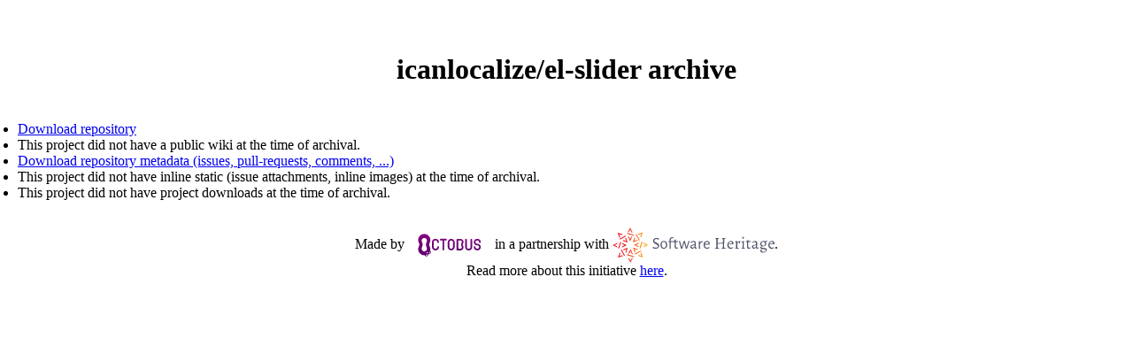

--- FILE ---
content_type: image/svg+xml
request_url: https://bitbucket-archive.softwareheritage.org/images/octobus_color.svg
body_size: 5761
content:
<?xml version="1.0" encoding="utf-8"?>
<!-- Generator: Adobe Illustrator 19.0.0, SVG Export Plug-In . SVG Version: 6.00 Build 0)  -->
<svg version="1.1" id="Calque_1" xmlns="http://www.w3.org/2000/svg" xmlns:xlink="http://www.w3.org/1999/xlink" x="0px" y="0px"
	 viewBox="0 0 198.4 85" style="enable-background:new 0 0 198.4 85;" xml:space="preserve">
<style type="text/css">
	.st0{fill:url(#XMLID_123_);}
	.st1{fill:url(#XMLID_124_);}
	.st2{fill:url(#XMLID_125_);}
	.st3{fill:url(#XMLID_126_);}
	.st4{fill:url(#XMLID_127_);}
	.st5{fill:url(#XMLID_128_);}
	.st6{fill:url(#XMLID_129_);}
</style>
<g id="XMLID_247_">
	<g id="XMLID_35_">
		<linearGradient id="XMLID_123_" gradientUnits="userSpaceOnUse" x1="103.2738" y1="55.107" x2="103.2738" y2="27.3458">
			<stop  offset="0" style="stop-color:#61006C"/>
			<stop  offset="1" style="stop-color:#840781"/>
		</linearGradient>
		<path id="XMLID_119_" class="st0" d="M103.3,27.3c-4.6,0-8.4,3.8-8.4,8.4v10.9c0,4.6,3.8,8.4,8.4,8.4c4.6,0,8.4-3.8,8.4-8.4V35.8
			C111.7,31.1,107.9,27.3,103.3,27.3z M107.7,46.7c0,2.4-2,4.4-4.4,4.4c-2.4,0-4.4-2-4.4-4.4V35.8c0-2.4,2-4.4,4.4-4.4
			c2.4,0,4.4,2,4.4,4.4V46.7z"/>
		<linearGradient id="XMLID_124_" gradientUnits="userSpaceOnUse" x1="145.0286" y1="55.107" x2="145.0286" y2="27.3458">
			<stop  offset="0" style="stop-color:#61006C"/>
			<stop  offset="1" style="stop-color:#840781"/>
		</linearGradient>
		<path id="XMLID_118_" class="st1" d="M151.5,27.3c-1.1,0-2,0.9-2,2v17.9c0,2.2-1.8,3.9-3.9,3.9h-1c-2.2,0-3.9-1.8-3.9-3.9V29.3
			c0-1.1-0.9-2-2-2s-2,0.9-2,2v17.9c0,4.4,3.6,7.9,7.9,7.9h1c4.4,0,7.9-3.6,7.9-7.9V29.3C153.4,28.2,152.6,27.3,151.5,27.3z"/>
		<linearGradient id="XMLID_125_" gradientUnits="userSpaceOnUse" x1="65.5521" y1="55.107" x2="65.5521" y2="27.3458">
			<stop  offset="0" style="stop-color:#61006C"/>
			<stop  offset="1" style="stop-color:#840781"/>
		</linearGradient>
		<path id="XMLID_117_" class="st2" d="M65.1,31.3h1c2.2,0,3.9,1.8,3.9,3.9c0,1.1,0.9,2,2,2s2-0.9,2-2c0-4.4-3.6-7.9-7.9-7.9h-1
			c-4.4,0-7.9,3.6-7.9,7.9v11.9c0,4.4,3.6,7.9,7.9,7.9h1c4.4,0,7.9-3.6,7.9-7.9c0-1.1-0.9-2-2-2s-2,0.9-2,2c0,2.2-1.8,3.9-3.9,3.9
			h-1c-2.2,0-3.9-1.8-3.9-3.9V35.3C61.1,33.1,62.9,31.3,65.1,31.3z"/>
		<linearGradient id="XMLID_126_" gradientUnits="userSpaceOnUse" x1="84.4129" y1="55.107" x2="84.4129" y2="27.3458">
			<stop  offset="0" style="stop-color:#61006C"/>
			<stop  offset="1" style="stop-color:#840781"/>
		</linearGradient>
		<path id="XMLID_116_" class="st3" d="M90.8,27.3H78c-1.1,0-2,0.9-2,2s0.9,2,2,2h4.4v21.8c0,1.1,0.9,2,2,2c1.1,0,2-0.9,2-2V31.3
			h4.4c1.1,0,2-0.9,2-2S91.9,27.3,90.8,27.3z"/>
		<linearGradient id="XMLID_127_" gradientUnits="userSpaceOnUse" x1="165.6742" y1="55.107" x2="165.6742" y2="27.3458">
			<stop  offset="0" style="stop-color:#61006C"/>
			<stop  offset="1" style="stop-color:#840781"/>
		</linearGradient>
		<path id="XMLID_39_" class="st4" d="M165.7,39.2c-4.1,0-4.4-3.1-4.4-4c0-2.2,1.8-3.9,3.9-3.9h1c2.2,0,3.9,1.8,3.9,3.9
			c0,1.1,0.9,2,2,2c1.1,0,2-0.9,2-2c0-4.4-3.6-7.9-7.9-7.9h-1c-4.4,0-7.9,3.6-7.9,7.9c0,3.2,2.2,7.9,8.4,7.9c4,0,4.4,3.1,4.4,4
			c0,2.2-1.8,3.9-3.9,3.9h-1c-2.2,0-3.9-1.8-3.9-3.9c0-1.1-0.9-2-2-2c-1.1,0-2,0.9-2,2c0,4.4,3.6,7.9,7.9,7.9h1
			c4.4,0,7.9-3.6,7.9-7.9C174.1,44,171.8,39.2,165.7,39.2z"/>
		<linearGradient id="XMLID_128_" gradientUnits="userSpaceOnUse" x1="124.4813" y1="55.107" x2="124.4813" y2="27.3458">
			<stop  offset="0" style="stop-color:#61006C"/>
			<stop  offset="1" style="stop-color:#840781"/>
		</linearGradient>
		<path id="XMLID_36_" class="st5" d="M132,38.2c0.7-1.4,1-3,0.7-4.5c-0.2-1.4-0.9-2.8-1.9-3.8l-0.2-0.2c-1.5-1.5-3.5-2.3-5.6-2.3
			h-6.9c-1.1,0-2,0.9-2,2v23.8c0,1.1,0.9,2,2,2h6.9c2.1,0,4.1-0.8,5.6-2.3c0.1-0.1,0.1-0.1,0.2-0.2c1.9-2,2.5-5,1.5-7.6
			c0-0.1-0.1-0.1-0.1-0.2l-1-2c-0.5-1-0.5-2.2,0-3.2L132,38.2z M127.7,44.6l1,1.9c0.4,1.2,0.1,2.5-0.7,3.4l-0.1,0.1
			c-0.7,0.7-1.7,1.2-2.8,1.2h-4.9V31.3h4.9c1.1,0,2,0.4,2.8,1.1l0.1,0.1c0.4,0.5,0.7,1.1,0.8,1.7c0.1,0.7,0,1.4-0.4,2.1l-0.8,1.5
			C126.6,40,126.6,42.5,127.7,44.6z"/>
	</g>
	<linearGradient id="XMLID_129_" gradientUnits="userSpaceOnUse" x1="39.673" y1="69.3289" x2="39.673" y2="15.7105">
		<stop  offset="0" style="stop-color:#61006C"/>
		<stop  offset="1" style="stop-color:#840781"/>
	</linearGradient>
	<path id="XMLID_2_" class="st6" d="M54.8,58.2c-0.2-0.6-0.6-1-1-1.3c-0.4-0.4-0.8-0.8-0.8-1.2l0.1-0.9l0,0c0.3-1.7,0.3-3.5,0-5.3
		c-0.6-3.2-2.5-5.2-2.5-8.3c0-3,1.9-5,2.5-8.3c0.7-3.7-0.1-7.3-1.7-10c-2.8-4.6-7.4-7.3-12.6-7.3c-5.2,0-9.9,2.7-12.6,7.3
		c-1.6,2.6-2.4,6.2-1.7,10c0.6,3.2,2.5,5.2,2.5,8.3c0,3-1.9,5-2.5,8.3c-0.7,3.7,0.1,7.3,1.7,10c2.8,4.6,7.4,7.3,12.6,7.3l1.1,0
		c0.4,0.1,0.6,0.5,0.8,1c0.3,0.4,0.6,0.8,1.1,1.2c0.6,0.3,1.8,0.8,3.8,0l0,0c0.6-0.3,1.1-0.6,1.5-0.9c0.8-0.6,1.1-1.3,1.2-1.7
		c0.2-0.6,0.1-1.2,0-1.6c-0.1-0.5-0.2-0.9,0-1.1s0.6,0,1,0.2c0.4,0.2,1,0.4,1.6,0.3c0.4,0,1.2-0.2,1.9-0.8c0.4-0.3,0.8-0.7,1.1-1.3
		l0,0C55.3,60.1,55.1,58.8,54.8,58.2z M38.9,57.3c-2.2,0-4-1.1-4.9-2.3c-1-1.2-1.5-2.5-1.5-4.1c0-3.2,2.4-4.7,2.4-9.6
		s-2.4-6.4-2.4-9.6c0-1.6,0.5-2.9,1.5-4.1c0.9-1.2,2.7-2.3,4.9-2.3c2.2,0,4,1.1,4.9,2.3c1,1.2,1.5,2.5,1.5,4.1
		c0,3.2-2.4,4.7-2.4,9.6s2.4,6.4,2.4,9.6c0,1.6-0.5,2.9-1.5,4.1C42.9,56.2,41.2,57.3,38.9,57.3z M45.2,67.6
		c-1.1,0.5-2.3,0.4-2.5-0.2c0-0.1-0.1-0.2,0-0.3c0.1-0.5,0.7-1.2,1.7-1.6s1.9-0.4,2.3-0.1c0.1,0.1,0.2,0.2,0.2,0.3
		C47.1,66.3,46.4,67.2,45.2,67.6z M46.7,61.5c-0.9,0.8-2,1-2.4,0.6c-0.1-0.1-0.1-0.2-0.1-0.3c-0.1-0.5,0.3-1.3,1.1-2
		c0.8-0.7,1.7-0.9,2.2-0.8c0.1,0,0.2,0.1,0.3,0.2C48.1,59.7,47.6,60.7,46.7,61.5z M53,61.1c-0.7,1-1.6,1.6-2.1,1.3
		c-0.1-0.1-0.2-0.1-0.2-0.2c-0.2-0.5-0.1-1.4,0.5-2.2c0.5-0.9,1.3-1.4,1.8-1.4c0.1,0,0.2,0,0.3,0.1C53.8,59,53.7,60.1,53,61.1z"/>
</g>
</svg>


--- FILE ---
content_type: image/svg+xml
request_url: https://bitbucket-archive.softwareheritage.org/images/software-heritage-logo-title.svg
body_size: 30001
content:
<?xml version="1.0" encoding="UTF-8" standalone="no"?>
<!-- Created with Inkscape (http://www.inkscape.org/) -->
<svg xmlns:dc="http://purl.org/dc/elements/1.1/" xmlns:cc="http://creativecommons.org/ns#" xmlns:rdf="http://www.w3.org/1999/02/22-rdf-syntax-ns#" xmlns:svg="http://www.w3.org/2000/svg" xmlns="http://www.w3.org/2000/svg" xmlns:xlink="http://www.w3.org/1999/xlink" xmlns:sodipodi="http://sodipodi.sourceforge.net/DTD/sodipodi-0.dtd" xmlns:inkscape="http://www.inkscape.org/namespaces/inkscape" id="svg2" version="1.1" inkscape:version="0.92.3 (2405546, 2018-03-11)" xml:space="preserve" width="377.82294" height="82.554665" viewBox="0 0 354.20901 77.394997" sodipodi:docname="software-heritage-logo-title.svg" inkscape:export-filename="/home/zack/swh/annex/public/logo/software-heritage-logo-title.512px.png" inkscape:export-xdpi="130.24098" inkscape:export-ydpi="130.24098"><metadata id="metadata8"><rdf:RDF><cc:Work rdf:about=""><dc:format>image/svg+xml</dc:format><dc:type rdf:resource="http://purl.org/dc/dcmitype/StillImage"/><dc:title/></cc:Work></rdf:RDF></metadata><defs id="defs6"><clipPath clipPathUnits="userSpaceOnUse" id="clipPath16"><path d="m 30.027,68.987 1.337,-1.343 4.826,1.607 -1.61,-4.823 1.34,-1.34 2.95,8.844 z m -3.387,-1.073 5.746,-10.675 1.252,1.252 -5.747,10.674 z m -2.552,-10.762 1.608,4.823 -1.34,1.34 -2.949,-8.846 8.842,2.949 -1.338,1.343 z m 19.376,8.722 2.274,-5.144 h 1.894 l -4.167,8.935 -4.17,-8.038 1.895,-0.154 z m -5.797,-7.103 12,-3.485 v 1.77 l -12,3.484 z m 5.797,-9.502 -2.273,4.461 h -1.895 l 4.169,-8.252 4.167,8.379 -1.896,-0.018 z m 13.276,20.108 -8.843,2.95 2.945,-8.844 1.342,1.338 -1.607,4.825 4.823,-1.609 z m 4.597,-2.282 -10.674,-5.748 1.251,-1.25 10.675,5.746 z m -0.269,-4.728 1.609,-4.822 -4.822,1.607 -1.34,-1.34 8.843,-2.948 -2.948,8.842 z m -3.401,18.722 -8.219,-4.168 8.396,-4.17 0.033,1.896 -4.653,2.274 4.443,2.273 z m 3.391,-10.359 3.486,12 h -1.771 l -3.484,-12 z m 5.609,2.022 7.967,4.169 -8.522,4.168 -0.095,-1.896 4.873,-2.272 -4.223,-2.274 z m -10.321,11.547 -1.339,1.342 -4.824,-1.608 1.608,4.823 -1.34,1.341 -2.948,-8.844 z m 3.387,1.072 -5.746,10.675 -1.253,-1.253 5.748,-10.673 z m 2.551,10.763 -1.608,-4.823 1.341,-1.339 2.947,8.843 -8.842,-2.949 1.339,-1.341 z M 45.182,91.364 42.908,86.999 40.634,91.73 H 38.74 l 4.168,-8.521 4.17,8.245 z m 4.485,3.151 -12,3.485 v -1.77 l 12,-3.485 z m -6.759,9.088 2.274,-4.873 h 1.895 l -4.169,8.664 -4.169,-8.175 1.896,-0.083 z m -7.379,-13.8 -1.341,-1.34 1.608,-4.823 -4.823,1.608 -1.34,-1.34 8.844,-2.949 z m -10.494,-3.611 10.674,5.746 -1.251,1.251 -10.675,-5.746 z m 0.268,4.726 -1.608,4.823 4.824,-1.608 1.339,1.341 -8.844,2.948 2.949,-8.844 z m 3.364,-18.722 8.338,4.169 -8.338,4.169 v -1.896 l 4.547,-2.273 -4.547,-2.274 z m -5.069,-1.466 3.485,11 h -1.769 l -3.485,-11 z m -10.269,5.635 8.338,4.169 v -1.896 l -4.547,-2.273 4.547,-2.274 v -1.895 z" id="path18" inkscape:connector-curvature="0"/></clipPath><linearGradient x1="0" y1="0" x2="1" y2="0" gradientUnits="userSpaceOnUse" gradientTransform="matrix(61.305366,0,0,-61.305366,13.32883,76.436119)" spreadMethod="pad" id="linearGradient24"><stop style="stop-opacity:1;stop-color:#ec1c28" offset="0" id="stop26"/><stop style="stop-opacity:1;stop-color:#ec1c28" offset="0.331971" id="stop28"/><stop style="stop-opacity:1;stop-color:#fbc81f" offset="1" id="stop30"/></linearGradient><clipPath clipPathUnits="userSpaceOnUse" id="clipPath38"><path d="M 0,141.73 H 311 V 0 H 0 Z" id="path40" inkscape:connector-curvature="0"/></clipPath><linearGradient inkscape:collect="always" xlink:href="#linearGradient24-3" id="linearGradient945" gradientUnits="userSpaceOnUse" gradientTransform="matrix(61.305366,0,0,-61.305366,13.87633,76.436119)" x1="0" y1="0" x2="1" y2="0" spreadMethod="pad"/><linearGradient x1="0" y1="0" x2="1" y2="0" gradientUnits="userSpaceOnUse" gradientTransform="matrix(61.305366,0,0,-61.305366,13.87633,76.436119)" spreadMethod="pad" id="linearGradient24-3"><stop style="stop-opacity:1;stop-color:#ec1c28" offset="0" id="stop26-6"/><stop style="stop-opacity:1;stop-color:#ec1c28" offset="0.331971" id="stop28-7"/><stop style="stop-opacity:1;stop-color:#fbc81f" offset="1" id="stop30-5"/></linearGradient><linearGradient inkscape:collect="always" xlink:href="#linearGradient24-3" id="linearGradient943" gradientUnits="userSpaceOnUse" gradientTransform="matrix(61.308309,0,0,-61.305366,12.56513,76.436119)" x1="0" y1="0" x2="1" y2="0" spreadMethod="pad"/><linearGradient inkscape:collect="always" xlink:href="#linearGradient24-3" id="linearGradient5655" gradientUnits="userSpaceOnUse" gradientTransform="matrix(61.305366,0,0,-61.305366,13.87633,76.436119)" x1="0" y1="0" x2="1" y2="0" spreadMethod="pad"/><linearGradient inkscape:collect="always" xlink:href="#linearGradient24-3" id="linearGradient5657" gradientUnits="userSpaceOnUse" gradientTransform="matrix(61.305366,0,0,-61.305366,13.87633,76.436119)" x1="0" y1="0" x2="1" y2="0" spreadMethod="pad"/><linearGradient inkscape:collect="always" xlink:href="#linearGradient24-3" id="linearGradient5659" gradientUnits="userSpaceOnUse" gradientTransform="matrix(61.305366,0,0,-61.305366,13.87633,76.436119)" x1="0" y1="0" x2="1" y2="0" spreadMethod="pad"/><linearGradient inkscape:collect="always" xlink:href="#linearGradient24-3" id="linearGradient5661" gradientUnits="userSpaceOnUse" gradientTransform="matrix(61.305366,0,0,-61.305366,13.87633,76.436119)" x1="0" y1="0" x2="1" y2="0" spreadMethod="pad"/><linearGradient inkscape:collect="always" xlink:href="#linearGradient24-3" id="linearGradient5663" gradientUnits="userSpaceOnUse" gradientTransform="matrix(61.305366,0,0,-61.305366,13.87633,76.436119)" x1="0" y1="0" x2="1" y2="0" spreadMethod="pad"/><linearGradient inkscape:collect="always" xlink:href="#linearGradient24-3" id="linearGradient5665" gradientUnits="userSpaceOnUse" gradientTransform="matrix(61.305366,0,0,-61.305366,13.87633,76.436119)" x1="0" y1="0" x2="1" y2="0" spreadMethod="pad"/><linearGradient inkscape:collect="always" xlink:href="#linearGradient24-3" id="linearGradient5667" gradientUnits="userSpaceOnUse" gradientTransform="matrix(61.305366,0,0,-61.305366,13.87633,76.436119)" x1="0" y1="0" x2="1" y2="0" spreadMethod="pad"/><linearGradient inkscape:collect="always" xlink:href="#linearGradient24-3" id="linearGradient5669" gradientUnits="userSpaceOnUse" gradientTransform="matrix(61.305366,0,0,-61.305366,13.87633,76.436119)" x1="0" y1="0" x2="1" y2="0" spreadMethod="pad"/><linearGradient inkscape:collect="always" xlink:href="#linearGradient24-3" id="linearGradient5671" gradientUnits="userSpaceOnUse" gradientTransform="matrix(61.305366,0,0,-61.305366,13.87633,76.436119)" x1="0" y1="0" x2="1" y2="0" spreadMethod="pad"/><linearGradient inkscape:collect="always" xlink:href="#linearGradient24-3" id="linearGradient5673" gradientUnits="userSpaceOnUse" gradientTransform="matrix(61.305366,0,0,-61.305366,13.87633,76.436119)" x1="0" y1="0" x2="1" y2="0" spreadMethod="pad"/><linearGradient inkscape:collect="always" xlink:href="#linearGradient24-3" id="linearGradient5675" gradientUnits="userSpaceOnUse" gradientTransform="matrix(61.305366,0,0,-61.305366,13.87633,76.436119)" x1="0" y1="0" x2="1" y2="0" spreadMethod="pad"/><linearGradient inkscape:collect="always" xlink:href="#linearGradient24-3" id="linearGradient5677" gradientUnits="userSpaceOnUse" gradientTransform="matrix(61.305366,0,0,-61.305366,13.87633,76.436119)" x1="0" y1="0" x2="1" y2="0" spreadMethod="pad"/><linearGradient inkscape:collect="always" xlink:href="#linearGradient24-3" id="linearGradient5679" gradientUnits="userSpaceOnUse" gradientTransform="matrix(61.305366,0,0,-61.305366,13.87633,76.436119)" x1="0" y1="0" x2="1" y2="0" spreadMethod="pad"/><linearGradient inkscape:collect="always" xlink:href="#linearGradient24-3" id="linearGradient5681" gradientUnits="userSpaceOnUse" gradientTransform="matrix(61.305366,0,0,-61.305366,13.87633,76.436119)" x1="0" y1="0" x2="1" y2="0" spreadMethod="pad"/><linearGradient inkscape:collect="always" xlink:href="#linearGradient24-3" id="linearGradient5683" gradientUnits="userSpaceOnUse" gradientTransform="matrix(61.305366,0,0,-61.305366,13.87633,76.436119)" x1="0" y1="0" x2="1" y2="0" spreadMethod="pad"/><linearGradient inkscape:collect="always" xlink:href="#linearGradient24-3" id="linearGradient5685" gradientUnits="userSpaceOnUse" gradientTransform="matrix(61.305366,0,0,-61.305366,13.87633,76.436119)" x1="0" y1="0" x2="1" y2="0" spreadMethod="pad"/><linearGradient inkscape:collect="always" xlink:href="#linearGradient24-3" id="linearGradient5687" gradientUnits="userSpaceOnUse" gradientTransform="matrix(61.305366,0,0,-61.305366,13.87633,76.436119)" x1="0" y1="0" x2="1" y2="0" spreadMethod="pad"/><linearGradient inkscape:collect="always" xlink:href="#linearGradient24-3" id="linearGradient5689" gradientUnits="userSpaceOnUse" gradientTransform="matrix(61.305366,0,0,-61.305366,13.87633,76.436119)" x1="0" y1="0" x2="1" y2="0" spreadMethod="pad"/><linearGradient inkscape:collect="always" xlink:href="#linearGradient24-3" id="linearGradient5691" gradientUnits="userSpaceOnUse" gradientTransform="matrix(61.305366,0,0,-61.305366,13.87633,76.436119)" x1="0" y1="0" x2="1" y2="0" spreadMethod="pad"/><linearGradient inkscape:collect="always" xlink:href="#linearGradient24-3" id="linearGradient5693" gradientUnits="userSpaceOnUse" gradientTransform="matrix(61.305366,0,0,-61.305366,13.87633,76.436119)" x1="0" y1="0" x2="1" y2="0" spreadMethod="pad"/><linearGradient inkscape:collect="always" xlink:href="#linearGradient24-3" id="linearGradient5695" gradientUnits="userSpaceOnUse" gradientTransform="matrix(61.305366,0,0,-61.305366,13.87633,76.436119)" x1="0" y1="0" x2="1" y2="0" spreadMethod="pad"/><linearGradient inkscape:collect="always" xlink:href="#linearGradient24-3" id="linearGradient5697" gradientUnits="userSpaceOnUse" gradientTransform="matrix(61.305366,0,0,-61.305366,13.87633,76.436119)" x1="0" y1="0" x2="1" y2="0" spreadMethod="pad"/></defs><sodipodi:namedview pagecolor="#ffffff" bordercolor="#666666" borderopacity="1" objecttolerance="10" gridtolerance="10" guidetolerance="10" inkscape:pageopacity="0" inkscape:pageshadow="2" inkscape:window-width="1866" inkscape:window-height="1016" id="namedview4" showgrid="false" fit-margin-top="0" fit-margin-left="0" fit-margin-right="0" fit-margin-bottom="0" inkscape:zoom="3.1953577" inkscape:cx="147.91687" inkscape:cy="31.733747" inkscape:window-x="2500" inkscape:window-y="312" inkscape:window-maximized="0" inkscape:current-layer="g10"/><g id="g10" inkscape:groupmode="layer" inkscape:label="SWH-logo" transform="matrix(1.25,0,0,-1.25,-16.66125,134.2425)"><g id="g5768" inkscape:export-xdpi="520.48999" inkscape:export-ydpi="520.48999"><g id="g34"><g clip-path="url(#clipPath38)" id="g36"><g transform="translate(94.5123,88.1873)" id="g42"><path inkscape:connector-curvature="0" id="path44" style="fill:#52566d;fill-opacity:1;fill-rule:nonzero;stroke:none" d="m 0,0 -0.378,-2.235 -0.407,-0.116 c -1.131,0.87 -2.438,1.335 -3.657,1.335 -2.265,0 -3.513,-1.567 -3.513,-3.019 0,-3.716 8.506,-3.339 8.506,-8.709 0,-2.904 -2.497,-5.342 -6.242,-5.342 -1.596,0 -3.454,0.436 -4.992,1.307 l 0.29,2.38 0.319,0.145 c 1.423,-1.394 3.222,-1.911 4.615,-1.945 2.725,-0.067 4.521,1.406 3.716,3.135 -1.653,3.553 -8.476,3.368 -8.476,8.768 0,2.874 2.467,5.167 6.067,5.167 C -3.048,0.871 -1.568,0.639 0,0"/></g><g transform="translate(99.4159,77.3007)" id="g46"><path inkscape:connector-curvature="0" id="path48" style="fill:#52566d;fill-opacity:1;fill-rule:nonzero;stroke:none" d="m 0,0 c 0,-3.745 1.307,-5.574 3.687,-5.574 2.438,0 3.745,1.626 3.745,4.877 0,3.687 -1.307,5.603 -3.688,5.603 C 1.307,4.906 0,3.194 0,0 m 9.58,-0.174 c 0,-4.471 -2.178,-7.054 -6.039,-7.054 -3.628,0 -5.718,2.438 -5.718,6.706 0,4.47 2.205,7.054 6.067,7.054 3.599,0 5.69,-2.439 5.69,-6.706"/></g><g transform="translate(115.1763,76.1395)" id="g50"><path inkscape:connector-curvature="0" id="path52" style="fill:#52566d;fill-opacity:1;fill-rule:nonzero;stroke:none" d="m 0,0 0.145,-5.835 h -2.293 l 0.174,5.661 -0.058,6.067 h -2.003 l -0.116,0.175 0.145,1.364 h 1.974 l -0.029,1.916 c -0.029,3.135 1.655,4.848 4.586,4.848 0.726,0 1.511,-0.087 2.294,-0.262 L 4.645,12.135 4.471,11.99 c -0.813,0.406 -1.452,0.522 -2.149,0.522 -1.393,0 -2.177,-0.958 -2.206,-2.845 L 0.088,7.432 H 7.287 L 7.374,7.258 7.229,5.893 h -7.17 z"/></g><g transform="translate(127.8893,72.6559)" id="g54"><path inkscape:connector-curvature="0" id="path56" style="fill:#52566d;fill-opacity:1;fill-rule:nonzero;stroke:none" d="M 0,0 0.262,-0.174 0.029,-1.683 C -1.045,-2.177 -1.887,-2.439 -2.874,-2.525 -5.08,-2.09 -5.98,-0.987 -5.98,1.307 l 0.087,2.061 -0.029,6.009 h -1.829 l -0.116,0.174 0.145,1.364 h 1.771 v 2.149 l 2.003,0.87 0.232,-0.202 -0.058,-2.817 H 0.174 L 0.291,10.742 0.145,9.377 H -3.774 L -3.919,1.51 c -0.029,-1.568 0.552,-2.091 1.829,-2.091 0.61,0 1.248,0.146 2.09,0.581"/></g><g transform="translate(134.3326,72.8013)" id="g58"><path inkscape:connector-curvature="0" id="path60" style="fill:#52566d;fill-opacity:1;fill-rule:nonzero;stroke:none" d="m 0,0 h 0.145 l 2.816,9.057 0.464,1.742 H 5.69 L 6.009,9.174 8.448,0 h 0.145 l 2.844,9.057 0.407,1.742 h 2.032 L 9.493,-2.497 H 7.286 L 4.529,7.809 H 4.326 L 1.103,-2.497 h -2.264 l -3.716,13.238 2.118,0.145 0.32,-1.712 z"/></g><g transform="translate(152.6459,75.4428)" id="g62"><path inkscape:connector-curvature="0" id="path64" style="fill:#52566d;fill-opacity:1;fill-rule:nonzero;stroke:none" d="m 0,0 c -0.726,-0.203 -1.103,-0.551 -1.103,-1.393 0,-1.278 0.784,-2.032 1.974,-2.032 1.132,0 2.207,0.754 3.252,2.061 l 0.087,2.38 z m 6.387,4.906 c 0,-1.015 -0.349,-6.154 -0.349,-7.17 0,-0.842 0.233,-1.132 0.9,-1.132 0.232,0 0.523,0.028 0.987,0.174 L 8.158,-3.425 7.925,-4.732 C 7.432,-5.022 6.851,-5.254 6.271,-5.312 5.08,-5.196 4.326,-4.441 4.268,-3.164 H 4.064 C 3.078,-4.18 2.061,-4.935 0.958,-5.342 c -2.613,0 -4.122,1.394 -4.122,3.629 0,1.772 0.987,2.7 2.7,3.106 l 4.703,1.104 0.029,1.887 c 0,1.538 -0.842,2.351 -2.294,2.351 -1.307,0 -2.583,-0.609 -4.093,-1.916 l -0.233,0.117 -0.29,1.654 c 1.597,1.19 3.309,1.8 4.964,1.8 2.497,0 4.065,-1.307 4.065,-3.484"/></g><g transform="translate(171.1063,83.5713)" id="g66"><path inkscape:connector-curvature="0" id="path68" style="fill:#52566d;fill-opacity:1;fill-rule:nonzero;stroke:none" d="m 0,0 v -2.235 l -0.262,-0.087 c -0.405,0.116 -0.811,0.145 -1.044,0.145 -1.249,0 -2.322,-0.929 -3.368,-3.222 l -0.028,-2.033 0.145,-5.835 h -2.294 l 0.175,5.632 -0.146,7.519 2.206,0.203 -0.029,-2.729 h 0.175 c 1.189,2.091 2.583,2.701 3.716,2.701 0.26,0 0.551,-0.03 0.754,-0.059"/></g><g transform="translate(174.9374,78.6073)" id="g70"><path inkscape:connector-curvature="0" id="path72" style="fill:#52566d;fill-opacity:1;fill-rule:nonzero;stroke:none" d="M 0,0 6.386,0.174 6.444,0.523 C 6.444,2.613 5.312,3.57 3.716,3.57 1.741,3.57 0.406,2.293 0,0 m -0.145,-1.626 c 0,-3.135 1.306,-5.051 3.976,-5.051 1.249,0 2.672,0.465 3.891,1.306 L 7.983,-5.516 7.751,-7.461 C 6.503,-8.099 5.08,-8.535 3.716,-8.535 c -3.804,0 -6.038,2.613 -6.038,6.793 0,4.297 2.437,6.938 6.241,6.938 2.903,0 4.586,-1.858 4.586,-4.993 0,-0.319 -0.029,-0.987 -0.057,-1.335 L 7.954,-1.51 -0.145,-1.539 Z"/></g><g transform="translate(208.5502,73.5561)" id="g74"><path inkscape:connector-curvature="0" id="path76" style="fill:#52566d;fill-opacity:1;fill-rule:nonzero;stroke:none" d="m 0,0 c 0,-1.568 0.261,-1.974 1.276,-1.974 0.582,0 1.307,0.087 1.307,0.087 L 2.642,-2.003 2.38,-3.339 c 0,0 -2.293,0.088 -3.57,0.088 -1.017,0 -3.34,-0.058 -3.34,-0.058 l 0.262,1.306 c 1.829,0.029 2.206,0.551 2.206,3.106 v 4.383 c 0,0 -3.077,0.03 -4.412,0.03 -0.929,0 -4.819,-0.319 -4.819,-0.319 L -11.409,0 c 0,-1.568 0.261,-1.974 1.277,-1.974 0.581,0 1.307,0.087 1.307,0.087 l 0.057,-0.116 -0.261,-1.336 c 0,0.03 -1.451,0.088 -2.468,0.088 -1.683,0 -4.354,-0.204 -4.412,-0.349 l 0.174,1.336 c 1.801,0.348 2.265,0.871 2.265,2.496 l 0.028,12.193 c 0,1.248 -0.203,1.568 -1.074,1.568 -0.347,0 -0.987,-0.059 -0.987,-0.059 l -0.057,0.117 0.203,1.277 c 0,0 2.119,-0.087 3.222,-0.087 1.248,0 3.106,0.261 3.106,0.261 l -0.116,-1.306 c -1.683,-0.262 -1.829,-0.581 -1.916,-2.613 L -11.235,6.88 -6.358,6.851 c 1.452,0 2.584,0.087 4.296,0.29 l 0.029,5.284 c 0,1.248 -0.203,1.568 -1.074,1.568 -0.348,0 -0.986,-0.059 -0.986,-0.059 l -0.059,0.117 0.204,1.277 c 0,-0.029 1.915,-0.087 2.844,-0.087 1.394,0 3.484,0.261 3.484,0.261 L 2.264,14.196 C 0.812,13.993 0.464,13.644 0.406,12.541 0.203,8.303 0,2.41 0,0"/></g><g transform="translate(221.7249,79.1299)" id="g78"><path inkscape:connector-curvature="0" id="path80" style="fill:#52566d;fill-opacity:1;fill-rule:nonzero;stroke:none" d="m 0,0 c 0.581,0.058 0.726,0.203 0.726,0.784 0,1.538 -0.871,2.38 -2.409,2.38 -1.801,0 -3.223,-1.306 -3.572,-3.425 z M -5.371,-1.335 V -1.8 c 0,-3.251 1.713,-5.399 4.297,-5.399 1.8,0 3.571,0.9 3.571,0.9 L 2.671,-6.358 2.99,-7.199 c 0,0 -2.7,-1.975 -4.441,-1.975 -3.658,0 -6.097,2.584 -6.097,6.416 0,3.977 2.961,7.403 6.416,7.403 2.845,0 4.326,-1.452 4.326,-4.209 0,-0.726 -0.175,-1.423 -0.175,-1.423 L 2.642,-1.335 Z"/></g><g transform="translate(229.5901,73.7595)" id="g82"><path inkscape:connector-curvature="0" id="path84" style="fill:#52566d;fill-opacity:1;fill-rule:nonzero;stroke:none" d="m 0,0 v 6.387 c 0,1.277 -0.319,1.77 -1.104,1.77 -0.319,0 -0.609,-0.087 -0.609,-0.087 l -0.145,0.203 0.087,0.901 C 0,9.493 2.148,10.044 2.148,10.044 L 2.351,9.87 c 0,0 -0.29,-1.625 -0.261,-2.99 L 2.206,6.793 c 1.191,1.829 2.932,3.106 4.093,3.106 0.639,0 0.9,-0.116 0.9,-0.116 L 7.286,9.667 c 0,0 -0.406,-2.381 -0.464,-4.152 L 5.69,5.428 c 0,1.597 -0.145,1.974 -0.785,1.974 -0.841,0 -1.886,-0.754 -2.699,-1.974 0,0 -0.232,-5.283 -0.232,-5.922 0,-1.306 0.29,-1.683 1.393,-1.683 0.406,0 1.278,0.058 1.278,0.058 l 0.028,-0.117 -0.26,-1.277 c 0,0 -1.83,0.058 -2.962,0.058 -1.713,0 -3.048,-0.116 -3.048,-0.116 l 0.145,1.161 C -0.291,-2.294 0,-1.829 0,0"/></g><g transform="translate(240.2704,89.2612)" id="g86"><path inkscape:connector-curvature="0" id="path88" style="fill:#52566d;fill-opacity:1;fill-rule:nonzero;stroke:none" d="M 0,0 C 0,0.958 0.755,1.713 1.713,1.713 2.525,1.713 3.135,1.104 3.135,0.232 3.135,-0.726 2.381,-1.48 1.423,-1.48 0.581,-1.48 0,-0.87 0,0 m -1.045,-18.115 c 1.161,0.32 1.626,0.872 1.626,1.887 v 7.374 c 0,1.074 -0.349,1.568 -1.075,1.568 -0.319,0 -0.726,-0.116 -0.726,-0.116 l 0.117,1.074 c 1.945,0.29 4.181,0.842 4.181,0.842 l 0.144,-0.349 c -0.348,-0.813 -0.667,-5.719 -0.667,-10.277 0,-1.131 0.29,-1.625 1.015,-1.625 0.349,0 1.016,0.058 1.016,0.058 l 0.059,-0.116 -0.232,-1.249 c 0,0 -1.51,0.088 -2.584,0.088 -1.219,0 -2.99,-0.349 -2.99,-0.349 z"/></g><g transform="translate(248.6878,80.6106)" id="g90"><path inkscape:connector-curvature="0" id="path92" style="fill:#52566d;fill-opacity:1;fill-rule:nonzero;stroke:none" d="m 0,0 c 0,1.045 -0.377,1.393 -1.654,1.451 l -0.116,0.175 0.144,0.87 c 1.888,0.929 3.601,2.642 3.601,2.642 l 0.58,-0.232 c 0,0 -0.116,-0.755 -0.233,-2.178 L 6.591,2.816 6.677,2.728 6.416,1.19 2.207,1.277 C 2.09,-0.552 2.003,-2.99 2.003,-5.981 c 0,-1.974 0.61,-2.699 2.265,-2.699 0.958,0 1.974,0.522 1.974,0.522 l 0.29,-0.755 c 0,0 -2.235,-1.741 -2.931,-1.741 C 0.958,-10.654 0,-9.697 0,-7.142 Z"/></g><g transform="translate(264.333,76.401)" id="g94"><path inkscape:connector-curvature="0" id="path96" style="fill:#52566d;fill-opacity:1;fill-rule:nonzero;stroke:none" d="m 0,0 -3.92,-1.19 c -0.551,-0.174 -0.841,-0.61 -0.841,-1.219 0,-1.104 0.841,-1.946 2.002,-1.946 0.726,0 1.83,0.581 2.643,1.394 z m 0.116,2.38 c 0,1.946 -0.929,3.078 -2.555,3.078 -1.887,0 -3.483,-1.452 -3.483,-1.452 l -0.146,0.087 -0.348,1.249 c 0,0 3.484,2.032 4.732,2.032 2.526,0 4.035,-1.394 4.035,-3.745 0,-1.045 -0.522,-4.964 -0.522,-6.677 0,-0.842 0.435,-1.335 1.19,-1.335 0.929,0 1.742,0.725 1.742,0.725 l 0.406,-0.464 c 0,0 -1.073,-1.829 -2.525,-2.323 -1.568,0 -2.439,0.784 -2.584,2.352 l -0.117,0.029 c -1.393,-1.394 -2.612,-2.265 -3.192,-2.265 -2.149,0 -3.716,1.51 -3.716,3.6 0,1.133 0.61,2.062 1.539,2.323 l 5.486,1.509 z"/></g><g transform="translate(281.5161,67.5759)" id="g98"><path inkscape:connector-curvature="0" id="path100" style="fill:#52566d;fill-opacity:1;fill-rule:nonzero;stroke:none" d="m 0,0 c 0,1.132 -1.017,1.539 -5.662,2.148 0,0 -1.799,-1.335 -1.799,-2.642 0,-1.48 1.19,-2.38 3.193,-2.38 C -2.003,-2.874 0,-1.51 0,0 m -1.336,10.945 c 0,2.235 -1.364,3.773 -3.338,3.773 -1.771,0 -2.874,-1.248 -2.874,-3.193 0,-2.235 1.335,-3.745 3.338,-3.745 1.771,0 2.874,1.191 2.874,3.165 M -6.591,6.735 C -7.374,6.3 -7.809,5.835 -7.809,5.458 c 0,-0.9 1.103,-1.336 3.483,-1.423 4.5,-0.232 6.184,-1.074 6.184,-3.106 0,-2.671 -3.513,-5.225 -7.2,-5.225 -2.757,0 -4.383,1.422 -4.383,3.861 0.957,1.277 2.874,2.612 2.874,2.612 v 0.175 c -1.8,0.232 -3.165,1.451 -3.165,2.844 0.9,0.929 2.439,1.858 2.439,1.858 V 7.17 c -1.364,0.726 -2.148,2.149 -2.148,3.861 0,2.758 2.526,5.168 5.399,5.168 1.104,0 2.09,-0.32 2.845,-0.32 1.481,0.175 4.006,0.872 4.006,0.872 L 2.612,16.635 2.293,15.009 c 0,0 -1.277,-0.175 -2.496,-0.262 L -0.32,14.602 c 0.755,-0.842 1.161,-1.858 1.161,-2.932 0,-2.903 -2.525,-5.167 -5.747,-5.167 -0.552,0 -1.075,0.087 -1.685,0.232"/></g><g transform="translate(293.5022,79.1299)" id="g102"><path inkscape:connector-curvature="0" id="path104" style="fill:#52566d;fill-opacity:1;fill-rule:nonzero;stroke:none" d="m 0,0 c 0.581,0.058 0.726,0.203 0.726,0.784 0,1.538 -0.871,2.38 -2.409,2.38 -1.801,0 -3.223,-1.306 -3.572,-3.425 z M -5.371,-1.335 V -1.8 c 0,-3.251 1.713,-5.399 4.297,-5.399 1.8,0 3.571,0.9 3.571,0.9 L 2.671,-6.358 2.99,-7.199 c 0,0 -2.7,-1.975 -4.441,-1.975 -3.658,0 -6.097,2.584 -6.097,6.416 0,3.977 2.961,7.403 6.416,7.403 2.845,0 4.326,-1.452 4.326,-4.209 0,-0.726 -0.175,-1.423 -0.175,-1.423 L 2.642,-1.335 Z"/></g></g></g><g inkscape:export-ydpi="1255.96" inkscape:export-xdpi="1255.96" inkscape:export-filename="software-heritage-logo.1024px.png" id="g946" style="display:inline" transform="matrix(0.99846318,0,0,0.99846318,0.84843673,0.09374526)"><path style="fill:url(#linearGradient5655);stroke:none" d="m 30.5745,68.987 1.337,-1.343 4.826,1.607 -1.61,-4.823 1.34,-1.34 2.95,8.844 z" id="path941" inkscape:connector-curvature="0"/><path style="fill:url(#linearGradient5657);stroke:none" d="m 27.1875,67.914 5.746,-10.675 1.252,1.252 -5.747,10.674 z" id="path939" inkscape:connector-curvature="0"/><path style="fill:url(#linearGradient5659);stroke:none" d="m 24.6355,57.152 1.608,4.823 -1.34,1.34 -2.949,-8.846 8.842,2.949 -1.338,1.343 z" id="path937" inkscape:connector-curvature="0"/><path style="fill:url(#linearGradient5661);stroke:none" d="m 44.0115,65.874 2.274,-5.144 h 1.894 l -4.167,8.935 -4.17,-8.038 1.895,-0.154 z" id="path935" inkscape:connector-curvature="0"/><path style="fill:url(#linearGradient5663);stroke:none" d="m 38.2145,58.771 12,-3.485 v 1.77 l -12,3.484 z" id="path933" inkscape:connector-curvature="0"/><path style="fill:url(#linearGradient5665);stroke:none" d="m 44.0115,49.269 -2.273,4.461 h -1.895 l 4.169,-8.252 4.167,8.379 -1.896,-0.018 z" id="path931" inkscape:connector-curvature="0"/><path style="fill:url(#linearGradient5667);stroke:none" d="m 57.2875,69.377 -8.843,2.95 2.945,-8.844 1.342,1.338 -1.607,4.825 4.823,-1.609 z" id="path929" inkscape:connector-curvature="0"/><path style="fill:url(#linearGradient5669);stroke:none" d="m 61.8845,67.095 -10.674,-5.748 1.251,-1.25 10.675,5.746 z" id="path927" inkscape:connector-curvature="0"/><path style="fill:url(#linearGradient5671);stroke:none" d="m 61.6155,62.367 1.609,-4.822 -4.822,1.607 -1.34,-1.34 8.843,-2.948 -2.948,8.842 z" id="path925" inkscape:connector-curvature="0"/><path style="fill:url(#linearGradient5673);stroke:none" d="m 58.2145,81.089 -8.219,-4.168 8.396,-4.17 0.033,1.896 -4.653,2.274 4.443,2.273 z" id="path923" inkscape:connector-curvature="0"/><path style="fill:url(#linearGradient5675);stroke:none" d="m 61.6055,70.73 3.486,12 h -1.771 l -3.484,-12 z" id="path921" inkscape:connector-curvature="0"/><path style="fill:url(#linearGradient5677);stroke:none" d="m 67.2145,72.752 7.967,4.169 -8.522,4.168 -0.095,-1.896 4.873,-2.272 -4.223,-2.274 z" id="path919" inkscape:connector-curvature="0"/><path style="fill:url(#linearGradient5679);stroke:none" d="m 56.8935,84.299 -1.339,1.342 -4.824,-1.608 1.608,4.823 -1.34,1.341 -2.948,-8.844 z" id="path917" inkscape:connector-curvature="0"/><path style="fill:url(#linearGradient5681);stroke:none" d="m 60.2805,85.371 -5.746,10.675 -1.253,-1.253 5.748,-10.673 z" id="path915" inkscape:connector-curvature="0"/><path style="fill:url(#linearGradient5683);stroke:none" d="m 62.8315,96.134 -1.608,-4.823 1.341,-1.339 2.947,8.843 -8.842,-2.949 1.339,-1.341 z" id="path913" inkscape:connector-curvature="0"/><path style="fill:url(#linearGradient5685);stroke:none" d="m 45.7295,91.364 -2.274,-4.365 -2.274,4.731 h -1.894 l 4.168,-8.521 4.17,8.245 z" id="path911" inkscape:connector-curvature="0"/><path style="fill:url(#linearGradient5687);stroke:none" d="m 50.2145,94.515 -12,3.485 v -1.77 l 12,-3.485 z" id="path909" inkscape:connector-curvature="0"/><path style="fill:url(#linearGradient5689);stroke:none" d="m 43.4555,103.603 2.274,-4.873 h 1.895 l -4.169,8.664 -4.169,-8.175 1.896,-0.083 z" id="path907" inkscape:connector-curvature="0"/><path style="fill:url(#linearGradient5691);stroke:none" d="m 36.0765,89.803 -1.341,-1.34 1.608,-4.823 -4.823,1.608 -1.34,-1.34 8.844,-2.949 z" id="path905" inkscape:connector-curvature="0"/><path style="fill:url(#linearGradient5693);stroke:none" d="m 25.5825,86.192 10.674,5.746 -1.251,1.251 -10.675,-5.746 z" id="path903" inkscape:connector-curvature="0"/><path style="fill:url(#linearGradient5695);stroke:none" d="m 25.8505,90.918 -1.608,4.823 4.824,-1.608 1.339,1.341 -8.844,2.948 2.949,-8.844 z" id="path901" inkscape:connector-curvature="0"/><path style="fill:url(#linearGradient5697);stroke:none" d="m 29.2145,72.196 8.338,4.169 -8.338,4.169 v -1.896 l 4.547,-2.273 -4.547,-2.274 z" id="path899" inkscape:connector-curvature="0"/><path style="fill:url(#linearGradient945);stroke:none" d="m 24.1455,70.73 3.485,11 h -1.769 l -3.485,-11 z" id="path897" inkscape:connector-curvature="0"/><path style="fill:url(#linearGradient943);stroke:none;stroke-width:1.00002396" d="m 12.5653,76.365 8.3384,4.169 V 78.638 L 16.356482,76.365 20.9037,74.091 v -1.895 z" id="path32-3" inkscape:connector-curvature="0"/><text xml:space="preserve" style="font-style:normal;font-variant:normal;font-weight:normal;font-stretch:normal;font-size:13.99999905px;line-height:18.75px;font-family:'Alegreya SC';-inkscape-font-specification:'Alegreya SC';letter-spacing:0px;word-spacing:0px;fill:#000000;fill-opacity:1;stroke:none;stroke-width:0.75px;stroke-linecap:butt;stroke-linejoin:miter;stroke-opacity:1" x="21.706713" y="-49.201427" id="text24" transform="scale(1,-1)"><tspan sodipodi:role="line" id="tspan22" x="21.706713" y="-36.189709" style="font-style:normal;font-variant:normal;font-weight:normal;font-stretch:normal;font-family:'Alegreya SC';-inkscape-font-specification:'Alegreya SC';stroke-width:0.75px"/></text>
<text xml:space="preserve" style="font-style:normal;font-variant:normal;font-weight:normal;font-stretch:normal;font-size:13.99999905px;line-height:18.75px;font-family:'Alegreya SC';-inkscape-font-specification:'Alegreya SC';letter-spacing:0px;word-spacing:0px;fill:#000000;fill-opacity:0.54901961;stroke:none;stroke-width:0.75px;stroke-linecap:butt;stroke-linejoin:miter;stroke-opacity:1" x="17.983284" y="-46.719143" id="text28" transform="scale(1,-1)"><tspan sodipodi:role="line" id="tspan26" x="17.983284" y="-33.707424" style="font-style:normal;font-variant:normal;font-weight:normal;font-stretch:normal;font-size:16px;font-family:'Alegreya SC';-inkscape-font-specification:'Alegreya SC';fill:#000000;fill-opacity:0.54901961;stroke-width:0.75px"/></text>
<text xml:space="preserve" style="font-style:normal;font-variant:normal;font-weight:normal;font-stretch:normal;font-size:16px;line-height:18.75px;font-family:'Alegreya SC';-inkscape-font-specification:'Alegreya SC';letter-spacing:0px;word-spacing:0px;fill:#000000;fill-opacity:0.54901961;stroke:none;stroke-width:0.75px;stroke-linecap:butt;stroke-linejoin:miter;stroke-opacity:1" x="16.121571" y="-47.960289" id="text4526" transform="scale(1,-1)"><tspan sodipodi:role="line" id="tspan4524" x="16.121571" y="-34.429039" style="font-style:normal;font-variant:normal;font-weight:normal;font-stretch:normal;font-size:16px;font-family:'Alegreya SC';-inkscape-font-specification:'Alegreya SC';fill:#000000;fill-opacity:0.54901961;stroke-width:0.75px"/></text>
<text xml:space="preserve" style="font-style:normal;font-variant:normal;font-weight:normal;font-stretch:normal;font-size:16px;line-height:18.75px;font-family:'Alegreya SC';-inkscape-font-specification:'Alegreya SC';letter-spacing:0px;word-spacing:0px;fill:#000000;fill-opacity:0.54901961;stroke:none;stroke-width:0.75px;stroke-linecap:butt;stroke-linejoin:miter;stroke-opacity:1" x="16.431856" y="-48.270573" id="text4530" transform="scale(1,-1)"><tspan sodipodi:role="line" id="tspan4528" x="16.431856" y="-34.739323" style="font-style:normal;font-variant:normal;font-weight:normal;font-stretch:normal;font-size:16px;font-family:'Alegreya SC';-inkscape-font-specification:'Alegreya SC';fill:#000000;fill-opacity:0.54901961;stroke-width:0.75px"/></text>
<text xml:space="preserve" style="font-style:normal;font-variant:normal;font-weight:normal;font-stretch:normal;font-size:13.99999905px;line-height:18.75px;font-family:'Alegreya SC';-inkscape-font-specification:'Alegreya SC';letter-spacing:0px;word-spacing:0px;fill:#000000;fill-opacity:1;stroke:none;stroke-width:0.75px;stroke-linecap:butt;stroke-linejoin:miter;stroke-opacity:1" x="14.570143" y="-46.719143" id="text4557" transform="scale(1,-1)"><tspan sodipodi:role="line" id="tspan4555" x="14.570143" y="-33.707424" style="font-style:normal;font-variant:normal;font-weight:bold;font-stretch:normal;font-size:16px;font-family:'Alegreya SC';-inkscape-font-specification:'Alegreya SC Bold';fill:#000000;fill-opacity:0.54901961;stroke-width:0.75px"/></text>
</g></g></g></svg>